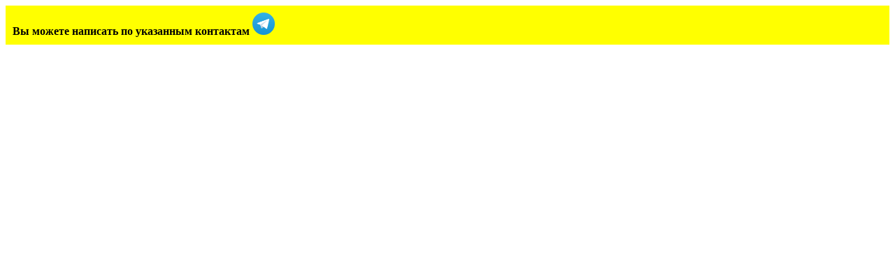

--- FILE ---
content_type: text/html; charset=UTF-8
request_url: https://iiibot.ru/index.php?from=irkutsk-girl.com/feedback/
body_size: 309
content:
<div style="background-color:yellow;color:#000;padding:10px;">
<b>Вы можете написать по указанным контактам</b>
<a href="https://t.me/luxdosug_bot" target="_blank"><img width="32px" height="32px" src="https://podrugi-bishkek.com/work/tlg_icon.png"></a>

</div>
